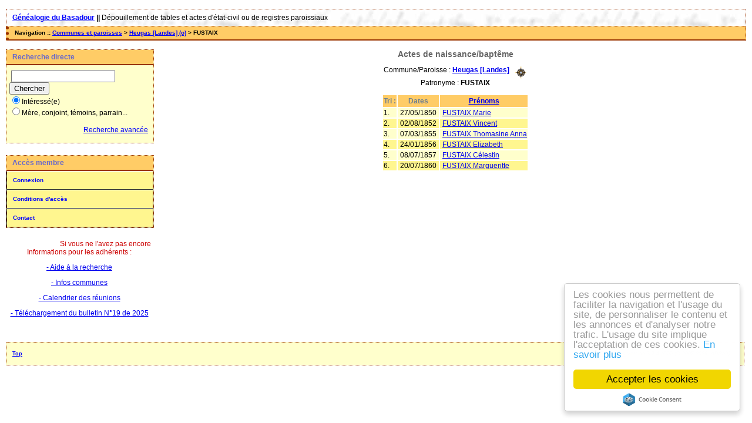

--- FILE ---
content_type: text/html; charset=UTF-8
request_url: https://genealogie-basadour.fr/actes/tab_naiss.php?args=Heugas+%5BLandes%5D,FUSTAIX
body_size: 2093
content:
<!-- essai v600 --><!DOCTYPE html PUBLIC "-//W3C//DTD XHTML 1.0 Transitional//EN" "http://www.w3.org/TR/xhtml1/DTD/xhtml1-transitional.dtd">
<html xmlns="http://www.w3.org/1999/xhtml">
<head>
<link rel="shortcut icon" href="/actes/img/favicon.ico" type="image/x-icon" />
<link rel="stylesheet" href="/actes/tools/css/actes.css" type="text/css" />
<link rel="stylesheet" href="/actes/_config/actes.css" type="text/css" />
<link rel="stylesheet" href="/actes/tools/css/actes_print.css" type="text/css"  media="print" />
<script type="text/javascript">
  		window.cookieconsent_options = {
  			"message":"Les cookies nous permettent de faciliter la navigation et l'usage du site, de personnaliser le contenu et les annonces et d'analyser notre trafic. L'usage du site implique l'acceptation de ces cookies.",
  			"dismiss":"Accepter les cookies",
  			"learnMore":"En savoir plus",
  			"link":"//www.allaboutcookies.org/fr/",
  			"theme":"light-floating"};</script><script type="text/javascript" src="/actes/tools/js/cookieconsent.min.js"></script><title>Heugas [Landes] : Table des naissances/baptêmes</title>
<meta http-equiv="Content-Type" content="text/html; charset=UTF-8" />
<meta name="expires" content="never" />
<meta name="revisit-after" content="15 days" />
<meta name="robots" content="index, nofollow" />
<meta name="description" content="Recherche d'actes des communes de la Côte Sud des Landes Heugas [Landes] : Table des naissances/baptêmes" />
<meta name="keywords" content="actes, relevés, communes, Landes, Pyrénées, Atlantique, naissance, mariage, décès, tables, dépouillement, paroisse, Heugas [Landes] : Table des naissances/baptêmes" />
<meta name="generator" content="ExpoActes" />

</head>
<body id="tab_naiss"  >
<div id="top" class="entete"><div class="bandeau">
<strong><a href="https://genealogie-basadour.fr/">Généalogie du Basadour</a> || </strong>
D&eacute;pouillement de tables et actes d'&eacute;tat-civil ou de registres paroissiaux
</div>

</div>
<div class="navigation">Navigation :: <a href="/actes/index.php">Communes et paroisses</a>
 &gt; <a href="/actes/tab_naiss.php?args=Heugas+%5BLandes%5D">Heugas [Landes] (o)</a> &gt; FUSTAIX
</div>
<div id="col_menu">
<div class="menu_zone">
<div class="menu_titre">Recherche directe</div>
<form class="form_rech" name="recherche" method="post" action="/actes/chercher.php">
&nbsp;<input type="text" name="achercher" />
&nbsp;<input type="submit" name="Submit" value="Chercher" />
<br /><input type="radio" name="zone" value="1" checked="checked" />Intéressé(e) 
<br /><input type="radio" name="zone" value="2" />Mère, conjoint, témoins, parrain...
<input type="hidden" name="direct" value="1" />
<input type="hidden" name="debug" value="" />
<div class="menuTexte" align="right"><dl><dd><a href="/actes/rechavancee.php">Recherche avancée</a>&nbsp; &nbsp;</dd></dl></div></form>
</div>
<div class="menu_zone">
<div class="menu_titre">Accès membre</div>
<div class="menuCorps"><dl>
<dt><a href="/actes/login.php">Connexion</a></dt><!-- D => 15/04/2025 -->
<dt><a href="/actes/acces.php">Conditions d'accès</a></dt>
<dt><a href="/actes/form_contact.php">Contact</a></dt>
</dl></div>
</div>
<div class="pub_menu">
<!-- <p>
<Pour ne pas afficher le message, le placer entre les marques début et fin comme ce message >
</p> -->
<!-- <p><span style="color:#ff0033">Si la lecture des BMS ne vous effraie pas, vous
pouvez nous aider ! Nous avons un besoin sur St Martin de Seignanx et St
Etienne d'Orthe. Contactez-nous sur genealogie.basadour@orange.fr.</span>
</p> -->

 <span style="color:#cc0000">
<marquee>Si vous ne l'avez pas encore fait, pensez à renouveler votre adhésion</marquee> 
Informations pour les adhérents :
<P> </p>

<a href="//genealogie-basadour.fr/index.php?option=com_content&view=article&id=2&Itemid=118" target="_blank"> -  Aide à la recherche</a>

<p><a href="//genealogie-basadour.fr/index.php?option=com_content&view=article&id=13&Itemid=116" target="_blank"> -  Infos communes</a>

<p><a href="//genealogie-basadour.fr/actes/perso/calendrier_reunions-2024.php"target="_blank">-  Calendrier des réunions</a></p> 
<P> </p>
<p><a href="//genealogie-basadour.fr/actes/perso/le_lien.php">-  Téléchargement du bulletin N°19 de 2025</a></p>
<P> </p>

<P> </p>
<P> </p>
<P> </p>
<!-- <p>
<a href="//genealogie-basadour.fr/actes/perso/Archives_D40.php">.</a></p> --></div>
</div>
<div id="col_main">
<h2>Actes de naissance/baptême</h2><p>Commune/Paroisse : <a href="/actes/tab_naiss.php?args=Heugas+%5BLandes%5D"><b>Heugas [Landes]</b></a> &nbsp; <a href="/actes/localite.php?id=117"><img src="/actes/img/boussole.png" border="0" alt="(Carte)" title="Carte" align="middle"></a><br />Patronyme : <b>FUSTAIX</b></p><table summary="Liste des patronymes"><tr class="rowheader"><th> Tri : </th><th><b>Dates</b></th><th><a href="/actes/tab_naiss.php?args=Heugas+%5BLandes%5D,FUSTAIX&amp;xord=N">Prénoms</a></th></tr><tr class="row1">
<td>1. </td><td>&nbsp;27/05/1850&nbsp;</td><td>&nbsp;<a href="/actes/acte_naiss.php?xid=558890&amp;xct=6132">FUSTAIX Marie</a></td></tr><tr class="row0">
<td>2. </td><td>&nbsp;02/08/1852&nbsp;</td><td>&nbsp;<a href="/actes/acte_naiss.php?xid=570052&amp;xct=6789">FUSTAIX Vincent</a></td></tr><tr class="row1">
<td>3. </td><td>&nbsp;07/03/1855&nbsp;</td><td>&nbsp;<a href="/actes/acte_naiss.php?xid=570124&amp;xct=6643">FUSTAIX Thomasine Anna</a></td></tr><tr class="row0">
<td>4. </td><td>&nbsp;24/01/1856&nbsp;</td><td>&nbsp;<a href="/actes/acte_naiss.php?xid=570157&amp;xct=5548">FUSTAIX Elizabeth</a></td></tr><tr class="row1">
<td>5. </td><td>&nbsp;08/07/1857&nbsp;</td><td>&nbsp;<a href="/actes/acte_naiss.php?xid=570183&amp;xct=5402">FUSTAIX Célestin</a></td></tr><tr class="row0">
<td>6. </td><td>&nbsp;20/07/1860&nbsp;</td><td>&nbsp;<a href="/actes/acte_naiss.php?xid=570287&amp;xct=6132">FUSTAIX Margueritte</a></td></tr></table></div><div id="pied_page2" class="pied_page2"><div id="totop2" class="totop2"><p class="totop2"><strong><a href="#top">Top</a></strong> &nbsp; </p></div><div id="texte_pied2" class="texte_pied2"><p class="texte_pied2"></p></div><div id="copyright2" class="copyright2"><p class="copyright2"><em><a href="https://expoactes.monrezo.be/">ExpoActes</a></em> version 3.2.4-p500 (&copy;<em> 2005-2026, ADSoft)</em></p></div></div></body>
</html>


--- FILE ---
content_type: text/css
request_url: https://genealogie-basadour.fr/actes/tools/css/actes.css
body_size: 1893
content:
/* GoogleMap pour effacer le popup */
  div.gm-style {z-index: 2 !important; }

/* Polices, marges, positions, dimensions */

  a {   /* Intègre    .entete a, .menu_zone a, .navigation a */
      text-decoration: underline;
    }
  a:hover {
      text-decoration: none;
    }

  body,h4, h5, html, li, p, td, th, .entete, .error, .info, .message {
    font-family: Verdana,Arial,Helvetica,sans-serif;
    font-size: 12px;
  }

  h1, h2, .navigation {
    font-family: Verdana,Geneva,Arial,Helvetica,sans-serif;
  }

  html {
    margin: 0px;
    padding: 0px;
    }

  body 
    {
    margin: 15px 10px;
    padding: 0px;
    }

  h1 {
    font-size: 18px;
    font-weight: bolder;
    }

  h2 {
    font-size: 14px;
    font-weight: bold;
    text-align: center;
    }

  h4 {
    font-size: 14px;
    font-weight: bold;
    line-height: 2px;
    }

  h5 {
    font-weight: bold;
    line-height:12px;
    }

  li {
    line-height: 16px;
    }

  table {
    margin: 0pt auto;
    }
  th {
    line-height: 18px;
    }
  td {
    line-height: 14px;
    }

  dt {
    font-weight: bold;
    padding-bottom: 6px;
    padding-top: 12px;
    }

  .contenu {
    margin: 0px;
    display: block;
    text-align: center;
    }

  .entete {
    margin: 0px;
    display: block;
    float: none;
    left: 0px;
    line-height: 8px;
    padding: 10px 0 10px 10px; /* haut, droite, bas, gauche */
    position: relative;
    text-align: left;
    top: 0px;
    }

  .erreur {
    font-weight: bold;
    }

  .info {
    font-weight: bold;
    text-align: center;
    }

  .message {
    font-weight: bold;
    text-align: center;
    }

  .form_rech {
    margin-left: 5px;
    line-height: 13px;
    margin-top: 8px;
    }

 .rowheader {
    text-align: center;
    padding: 1px 5px 1px 5px;
   }

 .row0, .row1, .fich0, .fich1, .fich2 {
   text-align: left;
   padding: 1px 5px 1px 5px;
   }

  .navigation {
	margin: 0px 0px 15px;
	padding: 5px 10px 6px;
	font-size: 10px;
	font-weight: bold;
	text-align: left;
}

  #col_main, #col_main_adm {
    margin: 0px 0px 0px 270px;
    display: block;
    text-align: center;
    }

  #col_main_adm {
    text-align: left;
    }

  #col_menu {
    margin: 0px;
    float: left;
    top: 0px;
    width: 250px;
    }

  .menuTexte, .menuCorps { 
    padding: 0px;
    margin: 0pt;
    line-height: 20px;
    }

  .menuTexte dt { 
    padding: 0px;
    margin-left: 10px;
    }

  .menuTexte dd { 
    padding: 0px;
    margin-left: 30px;
    }

  .menuCorps dl {
    margin: 0px;
    }

  .menuCorps dt {
    margin: 0px;
    padding: 0px;
    }

  .menuCorps a {
    margin: 0px;
    padding: 5px 10px;
    display: block;
    font-weight: bold;
    font-size: 10px;
    text-decoration: none;
    }

  .menuCorps a:hover {
    text-decoration: none;
    }

  .menu_titre {
    padding: 5px 10px;
    font-weight: bold;
    }

  .menu_zone, .rech_zone, .certificats, .pub_menu {
    display: block;
    float: left;
    margin-bottom: 20px;
    width: 100%;
    text-align: left;
    }

  .rech_zone {
    margin-bottom: 10px;
    }

  .certificats, .pub_menu {
    text-align: center;
    }

  .rech_titre {
    padding: 5px 10px;
    font-weight: bold;
    }

  .critrech {  }

  .critrech ul {
    list-style-type: none;
    list-style-image: none;
    list-style-position: outside;
    }

  .pied_page2 {
    margin: 10px 0px 5px;
    padding: 5px 10px;
    display: block;
    font-size: 9px;
    text-align: center;
    clear: both;   
    float:left;
    width:98%;
    }

  #totop2, #texte_pied2, #copyright2 {
    width:33%;
    float: left;
    }
    
 .totop2, .texte_pied2, .copyright2 { 
     font-size: 9px;
     text-align: left;
     }
 
 .texte_pied2 {
    text-align: center;
     }

 .copyright2 { 
     text-align: right;
     }
	
.histo, .graphe {
     position: relative; /* IE hack */
     margin: 0 auto;
     padding: 0px;
     width: 350px;
}

.graphe {
     padding: 2px;
     width: 400px;
}

.histo .barre, .graphe .barre {
     display: block;
     position: relative;
     text-align: center;
     height: 1em; /* 12px */
     line-height: 1em;
}

.graphe .barre {
     height: 2em;
     line-height: 2em;
}

.log_np {
   text-align: center;
}
.log_com {
   text-align: center;
   width: 18em;
}
.log_action {
    width: 24em;
}

/* Definitions des couleurs, bords et background */
/* Couleurs, bordures, fonds */
/*
.entete      : EN-TETE AU DESSUS DE LA BARRE DE NAVIGATION
.navigation  : BARRE de NAVIGATION
.pied_page2  : PIED DE PAGE
.row0        : ligne de liste claire
.row1        : ligne de liste foncée
.rowheader   : bandeau au-dessus des listes
.fich0       : Détail acte détail de l'information - claire
.fich1       : Détail acte intitulé de l'information - foncée
.fich2       : Détail acte groupe d'informations - très foncé
.menu_titre  : Blocs de gauche Recherche et menu utilisateur - apparence titre
.menu_zone   : Blocs de gauche Recherche et menu utilisateur
.menuCorps   : Bloc menu utilisateur - contenu
.rech_titre  : Titre de zone de recherche
*/

  h5 { color: rgb(32, 32, 255);
  }

  h2,h4 {
      color: rgb(102, 102, 102);
  }

  th { /* titre tableau */
      color: rgb(112, 128, 144);
  }
/*  pas d'autre réf des couleurs ci dessus */

  .menuCorps a {
    border-color: rgb(255, 255, 255) rgb(51, 51, 51) rgb(51, 51, 51) rgb(0, 0, 0);
  }
  .menuCorps a:hover {
    border-color: rgb(51, 51, 51) rgb(255, 255, 255) rgb(255, 255, 255);
    color: rgb(0, 0, 0);
    }
  .menuCorps a, .menuCorps a:hover {
    border-style: solid;
    border-width: 1px;
  }
  .navigation a:hover {
      color: rgb(100, 149, 237);
    /* text-decoration: none; */
  }
  .erreur {
      color: rgb(255, 0, 0);
  }
  .histo, .graphe {
     border: 1px solid rgb(255, 204, 102);
  }
  .histo {
     border: 0px;
  }

  .graphe .barre, .histo .barre {
     color: #333;
  }

  /* border & background particuliers */
  .navigation {
	border-style: none dotted solid;
	border-width: 5px 1px 2px 5px;
  }
  .entete {
    background-color: transparent;
    background-image: url(../../img/fond1.jpg); /* chargement image de fond */
    background-position: left top;
    background-repeat: repeat;
  }
  /* Fin border & background particuliers */

  /* regroupement */
  .menu_zone, .entete, .pied_page2, .rech_titre {
    border: 1px dotted; /* des petits points rouges encadrant le menu */
  }
  /* Doit etre obligatoirement apres les autres définitions "border" */
  .navigation, .menu_zone, .entete, .pied_page2, .rech_titre {
	border-color: rgb(153, 51, 0); /* sur navigation c'est le bas, mais pas en petits points ! */
  }
  .menu_titre {
    border-style: none none solid;
    border-bottom: 2px solid rgb(153, 51, 0);
  }
  .rech_titre, .menu_titre {
    color: rgb(102, 102, 204);
  }
  .menu_titre, .navigation, .rowheader, .fich2, .graphe .barre, .histo .barre {
    background-color: rgb(255, 204, 102);
  }
  .menu_zone, .fich1, .row1, .menuTexte, .menuCorps a:hover, .pied_page2 {
    background-color: rgb(255, 255, 204);
  }
  .menuCorps a, .rech_titre, .fich0, .row0 {
    background-color: rgb(255, 246, 143);
  }
  .entete a, .menu_zone a, .menuCorps a, .navigation a, .pied_page a, .pied_page2 a {
      color: rgb(0, 0, 255);   
  }
  .info {
    color: Green;
  }
  .bandeau {
  }


--- FILE ---
content_type: text/css
request_url: https://genealogie-basadour.fr/actes/_config/actes.css
body_size: 974
content:
/* Definitions des couleurs, bords et background */
/* Couleurs, bordures, fonds */
/*
.entete      : EN-TETE AU DESSUS DE LA BARRE DE NAVIGATION
.bandeau     : Bandeau général
.maintenance : Zone information de maintenance
.navigation  : BARRE de NAVIGATION
.pied_page2  : PIED DE PAGE
.row0        : ligne de liste claire
.row1        : ligne de liste foncée
.rowheader   : bandeau au-dessus des listes
.fich0       : Détail acte détail de l'information - claire
.fich1       : Détail acte intitulé de l'information - foncée
.fich2       : Détail acte groupe d'informations - très foncé
.menu_titre  : Blocs de gauche Recherche et menu utilisateur - apparence titre
.menu_zone   : Blocs de gauche Recherche et menu utilisateur
.menuCorps   : Bloc menu utilisateur - contenu
.rech_titre  : Titre de zone de recherche
*/

  h5 { color: rgb(32, 32, 255);
  }

  h2,h4 {
      color: rgb(102, 102, 102);
  }

  th { /* titre tableau */
      color: rgb(112, 128, 144);
  }
/*  pas d'autre réf des couleurs ci dessus */

  .menuCorps a {
    border-color: rgb(255, 255, 255) rgb(51, 51, 51) rgb(51, 51, 51) rgb(0, 0, 0);
  }
  .menuCorps a:hover {
    border-color: rgb(51, 51, 51) rgb(255, 255, 255) rgb(255, 255, 255);
    color: rgb(0, 0, 0);
    }
  .menuCorps a, .menuCorps a:hover {
    border-style: solid;
    border-width: 1px;
  }
  .navigation a:hover {
      color: rgb(100, 149, 237);
    /* text-decoration: none; */
  }
  .erreur, .maintenance {
      color: rgb(255, 0, 0);
  }
  .histo, .graphe {
     border: 1px solid rgb(255, 204, 102);
  }
  .histo {
     border: 0px;
  }

  .graphe .barre, .histo .barre {
     color: #333;
  }

  /* border & background particuliers */
  .navigation {
	border-style: none dotted solid;
	border-width: 5px 1px 2px 5px;
  }
  .entete {
    background-color: transparent;
    background-image: url(../img/fond1.jpg); /* chargement image de fond */
    background-position: left top;
    background-repeat: repeat;
  }
  /* Fin border & background particuliers */

  /* regroupement */
  .menu_zone, .entete, .pied_page2, .rech_titre {
    border: 1px dotted; /* des petits points rouges encadrant le menu */
  }
  /* Doit etre obligatoirement apres les autres définitions "border" */
  .navigation, .menu_zone, .entete, .pied_page2, .rech_titre {
	border-color: rgb(153, 51, 0); /* sur navigation c'est le bas, mais pas en petits points ! */
  }
  .menu_titre {
    border-style: none none solid;
    border-bottom: 2px solid rgb(153, 51, 0);
  }
  .rech_titre, .menu_titre {
    color: rgb(102, 102, 204);
  }
  .menu_titre, .navigation, .rowheader, .fich2, .graphe .barre, .histo .barre {
    background-color: rgb(255, 204, 102);
  }
  .menu_zone, .fich1, .row1, .menuTexte, .menuCorps a:hover, .pied_page2 {
    background-color: rgb(255, 255, 204);
  }
  .menuCorps a, .rech_titre, .fich0, .row0 {
    background-color: rgb(255, 246, 143);
  }
  .entete a, .menu_zone a, .menuCorps a, .navigation a, .pied_page a, .pied_page2 a {
      color: rgb(0, 0, 255);   
  }
  .info {
    color: Green;
  }
  .bandeau {
  }
